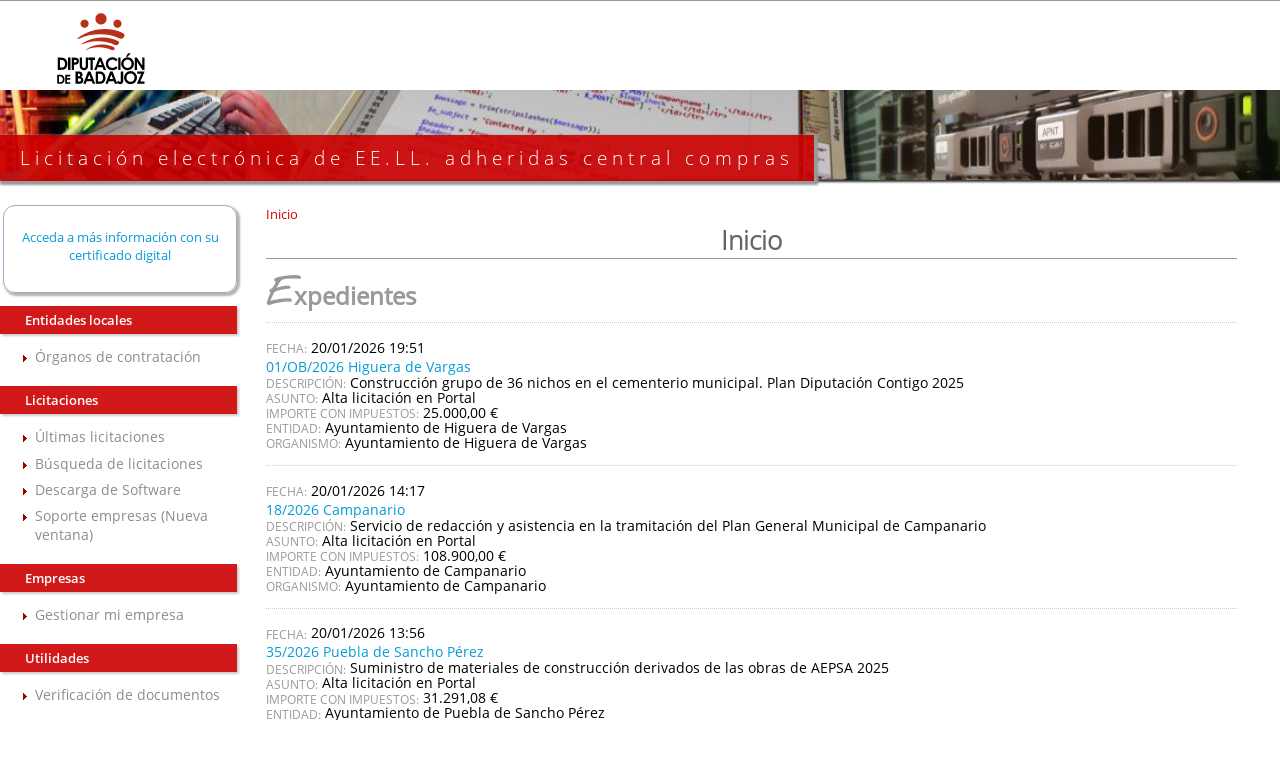

--- FILE ---
content_type: text/html;charset=UTF-8
request_url: https://licitacionmunicipios.dip-badajoz.es/licitacion/listadoBloque.do;jsessionid=4M_K7L4QEJFmNdlKQXGOXWFpHmpm-qdmdj8Ruod4?idBloque=1
body_size: 5937
content:














<!DOCTYPE html PUBLIC "-//W3C//DTD XHTML 1.0 Transitional//EN" "http://www.w3.org/TR/xhtml1/DTD/xhtml1-transitional.dtd">
<html xmlns="http://www.w3.org/1999/xhtml" lang="es" xml:lang="es">
<head>
<title>Búsqueda de Licitaciones  -  Licitación Electrónica (11.2.3.14)</title>
<meta http-equiv="Content-Type" content="text/html; charset=UTF-8" />
<meta http-equiv="X-UA-Compatible" content="IE=edge" />
<meta name="viewport" content="width=device-width, initial-scale=1.0" />
 
 <base
  href="https://licitacionmunicipios.dip-badajoz.es:443/licitacion/" />
<meta name="keywords" lang="es"
	content="Contratación, Administración Pública, Expedientes" />
<meta http-equiv="Content-Script-type" content="text/javascript" />
<meta http-equiv="Content-Style-type" content="text/css" />
<meta http-equiv="Cache-Control" content="no-cache" />
<meta http-equiv="Pragma" content="no-cache" />
<meta http-equiv="Expires" content="-1" />
<meta name="robots" content="index,follow,all" />
<meta name="description"
	content="Portal de Licitación Pública" />
<meta name="language" content="es" />
<meta name="author" content="Nexus IT" />
<meta name="copyright" content="" />
<meta http-equiv="imagetoolbar" content="false" />
<script type="text/javascript" src="js/jquery-3.6.0.min.js"></script>
<link rel="shortcut icon" href="img/favicon.ico" />
<link rel="icon" href="img/favicon.ico" type="image/x-icon" />
<link rel="icon" type="image/ico" href="img/favicon.ico" />
<link rel="stylesheet" type="text/css" href="css/styles.css" media="all"
	title="Hoja de estilo genérica" />

</head>

<body class="listadoBloque">



	
	


	<div id="pagewidth">
		
			<div id="header">
				<h1 id="logo" title="Inicio/Home">
					<a href="/licitacion/idioma.do;jsessionid=z8Zr5zBfYmhranvOb3qaqTqMQf5JPs6ReOB3ZI31.plycamuni" title="Licitación electrónica de EE.LL. adheridas central compras">Licitación electrónica de EE.LL. adheridas central compras
						<span></span></a>
				</h1>
			</div>
		
		<div id="wrapper" class="clearfix">



<!-- menu y login --> 
<div id="leftcol">
<div class="skipnavContainer"><p class="skipnav"><a href="/licitacion/listadoBloque.do;jsessionid=4M_K7L4QEJFmNdlKQXGOXWFpHmpm-qdmdj8Ruod4?idBloque=1#maincol">Ir a contenido</a></p></div>
<b class="menu-trigger">Menu</b>

 	








<div id="cuadroLoginUsuario_container">

	<!-- LOGIN CON CERTIFICADO USUARIO NO CONECTADO -->
		<div id="cuadroLoginUsuario" class="cuadroLoginUsuario nologin">
		
			<p><a href="https://licitacionmunicipios.dip-badajoz.es/licitacion/goInside" title='Acceda a más información con su certificado digital'>
				Acceda a más información con su certificado digital</a></p>				
		</div>

</div>	
<br />
   				    					 
		<!-- menu -->		  
		<div id="menu_izqda_container">
		<div id="menu_izqda" class = "menu">
			
			
				
					
					
							
					
					
					
					<div class="level1_container">
						<div class="buttonsHeader"><p>Entidades locales</p></div>
					<div class="level1_group_container">
						<ul class="buttons">
							
								 
										<li><span class="level2_container"><a href="/licitacion/Organismos.do;jsessionid=z8Zr5zBfYmhranvOb3qaqTqMQf5JPs6ReOB3ZI31.plycamuni" title="Órganos de contratación">Órganos de contratación</a></span></li>
									
								
							
						</ul></div></div>
					
				
					
					
							
					
					
					
					<div class="level1_container">
						<div class="buttonsHeader"><p>Licitaciones</p></div>
					<div class="level1_group_container">
						<ul class="buttons">
							
								 
										<li><span class="level2_container"><a href="/licitacion/UltimosExpte.do;jsessionid=z8Zr5zBfYmhranvOb3qaqTqMQf5JPs6ReOB3ZI31.plycamuni" title="Últimas licitaciones">Últimas licitaciones</a></span></li>
									
								
							
								 
										<li><span class="level2_container"><a href="/licitacion/busquedaAvanzConc.do;jsessionid=z8Zr5zBfYmhranvOb3qaqTqMQf5JPs6ReOB3ZI31.plycamuni" title="Búsqueda de licitaciones">Búsqueda de licitaciones</a></span></li>
									
								
							
								 
										<li><span class="level2_container"><a href="/licitacion/descargas.do;jsessionid=z8Zr5zBfYmhranvOb3qaqTqMQf5JPs6ReOB3ZI31.plycamuni" title="Descarga de Software">Descarga de Software</a></span></li>
									
								
							
								
							
								
										<li><span class="level2_container"><a href="http://empresas.plyca.es" title='Soporte empresas' target="_blank">Soporte empresas (Nueva ventana)</a></span></li>
									
								
							
						</ul></div></div>
					
				
					
					
							
					
					
					
					<div class="level1_container">
						<div class="buttonsHeader"><p>Empresas</p></div>
					<div class="level1_group_container">
						<ul class="buttons">
							
								
							
								 
										<li><span class="level2_container"><a href="/licitacion/tramites.do;jsessionid=z8Zr5zBfYmhranvOb3qaqTqMQf5JPs6ReOB3ZI31.plycamuni" title="Mi empresa">Gestionar mi empresa</a></span></li>
									
								
							
								
							
								
							
						</ul></div></div>
					
				
					
					
							
					
					
					
				
					
					
							
					
					
					
					<div class="level1_container">
						<div class="buttonsHeader"><p>Utilidades</p></div>
					<div class="level1_group_container">
						<ul class="buttons">
							
								 
										<li><span class="level2_container"><a href="/licitacion/verificadorCopiaAutentica.do;jsessionid=z8Zr5zBfYmhranvOb3qaqTqMQf5JPs6ReOB3ZI31.plycamuni?inicio=true" title="Verificación de documentos">Verificación de documentos</a></span></li>
									
								
							
						</ul></div></div>
					
				
					
					
							
					
					
					
					<div class="level1_container">
						<div class="buttonsHeader"><p>Enlaces</p></div>
					<div class="level1_group_container">
						<ul class="buttons">
							
								
										<li><span class="level2_container"><a href="https://contrataciondelestado.es/wps/portal/plataforma" title='Perfil de Contratante de EE.LL.' target="_blank">Perfil de Contratante de EE.LL.</a></span></li>
									
								
							
								
										<li><span class="level2_container"><a href="http://www.dip-badajoz.es/diputacion/delegaciones/apnt/index.php?id=_face" title='C&#243digos FACE de EE.LL.' target="_blank">C&#243digos FACE de EE.LL.</a></span></li>
									
								
							
						</ul></div></div>
					
				
			
		</div>
		</div>
		<script type="text/javascript" src="js/mobile_menu.js"></script>
</div>
<div id="maincol">



















<div id="rutaPagina_container">
<div id="rutaPagina">

	
	<div class="left2">
		<a href="UltimosExpte.do" title="Inicio">
						Inicio
					</a>
					
	</div>
	<div class="right">
		
	</div>
</div>
</div>
<p class="altoFijo">&nbsp;</p>








<div id="h1_rutapag_container">
	<h1>
		Inicio
	</h1>
</div>

<div id="content_wrapper"><div id="content_container">
<noscript><div class="mensajeAviso">Para una correcta visualización el navegador debe soportar y tener habilitado javascript. La aplicación proporciona métodos alternativos no script a todas las acciones con scripting.</div></noscript>
<div id="navContenido" class="clearfix">
	





	
	
		<h2 class="tituloBloque">
			<a name="bloque1.nombre">Expedientes</a>
		</h2>
		<div class="bloque">

			

				
				<div class="expediente_container">
					<div class="bloqueFecha">
						
						
							20/01/2026 19:51
						
					</div>
					<div class="ultimosanunciosexp">
						<h3>
							
							<a href="/licitacion/fichaExpte.do;jsessionid=z8Zr5zBfYmhranvOb3qaqTqMQf5JPs6ReOB3ZI31.plycamuni?idExpediente=12634&amp;nivel=3" title="Ver licitación 01/OB/2026 Higuera de Vargas">01/OB/2026 Higuera de Vargas</a>
						</h3>
					</div>
					<div class="ultimosanunciosexpdatos">
						<p>
							<span class="atributoleft">Descripción:</span>&nbsp;<span
								class="literal">Construcción grupo de 36 nichos en el cementerio municipal. Plan Diputación Contigo 2025</span>
						</p>
						<p>
							<span class="atributoleft">Asunto:</span>&nbsp;<span class="literal">Alta licitación en Portal</span>
						</p>
						
							<p>
								<span class="atributoleft">Importe Con Impuestos:</span>&nbsp;<span
									class="literal">25.000,00 &euro;</span>
							</p>
						
						
						
						
						
							<p>
								<span class="atributoleft">Entidad:</span>&nbsp;<span class="literal">Ayuntamiento de Higuera de Vargas</span>
							</p>
						
						<p>
							<span class="atributoleft">Organismo:</span>&nbsp;<span class="literal">Ayuntamiento de Higuera de Vargas</span>
						</p>
					</div>
				</div>
			

				
				<div class="expediente_container">
					<div class="bloqueFecha">
						
						
							20/01/2026 14:17
						
					</div>
					<div class="ultimosanunciosexp">
						<h3>
							
							<a href="/licitacion/fichaExpte.do;jsessionid=z8Zr5zBfYmhranvOb3qaqTqMQf5JPs6ReOB3ZI31.plycamuni?idExpediente=12633&amp;nivel=3" title="Ver licitación 18/2026 Campanario">18/2026 Campanario</a>
						</h3>
					</div>
					<div class="ultimosanunciosexpdatos">
						<p>
							<span class="atributoleft">Descripción:</span>&nbsp;<span
								class="literal">Servicio de redacción y asistencia en la tramitación del Plan General Municipal de Campanario</span>
						</p>
						<p>
							<span class="atributoleft">Asunto:</span>&nbsp;<span class="literal">Alta licitación en Portal</span>
						</p>
						
							<p>
								<span class="atributoleft">Importe Con Impuestos:</span>&nbsp;<span
									class="literal">108.900,00 &euro;</span>
							</p>
						
						
						
						
						
							<p>
								<span class="atributoleft">Entidad:</span>&nbsp;<span class="literal">Ayuntamiento de Campanario</span>
							</p>
						
						<p>
							<span class="atributoleft">Organismo:</span>&nbsp;<span class="literal">Ayuntamiento de Campanario</span>
						</p>
					</div>
				</div>
			

				
				<div class="expediente_container">
					<div class="bloqueFecha">
						
						
							20/01/2026 13:56
						
					</div>
					<div class="ultimosanunciosexp">
						<h3>
							
							<a href="/licitacion/fichaExpte.do;jsessionid=z8Zr5zBfYmhranvOb3qaqTqMQf5JPs6ReOB3ZI31.plycamuni?idExpediente=12631&amp;nivel=3" title="Ver licitación 35/2026 Puebla de Sancho Pérez">35/2026 Puebla de Sancho Pérez</a>
						</h3>
					</div>
					<div class="ultimosanunciosexpdatos">
						<p>
							<span class="atributoleft">Descripción:</span>&nbsp;<span
								class="literal">Suministro de materiales de construcción derivados de las obras de AEPSA 2025</span>
						</p>
						<p>
							<span class="atributoleft">Asunto:</span>&nbsp;<span class="literal">Alta licitación en Portal</span>
						</p>
						
							<p>
								<span class="atributoleft">Importe Con Impuestos:</span>&nbsp;<span
									class="literal">31.291,08 &euro;</span>
							</p>
						
						
						
						
						
							<p>
								<span class="atributoleft">Entidad:</span>&nbsp;<span class="literal">Ayuntamiento de Puebla de Sancho Pérez</span>
							</p>
						
						<p>
							<span class="atributoleft">Organismo:</span>&nbsp;<span class="literal">Ayuntamiento de Puebla de Sancho Pérez</span>
						</p>
					</div>
				</div>
			

				
				<div class="expediente_container">
					<div class="bloqueFecha">
						
						
							20/01/2026 10:52
						
					</div>
					<div class="ultimosanunciosexp">
						<h3>
							
							<a href="/licitacion/fichaExpte.do;jsessionid=z8Zr5zBfYmhranvOb3qaqTqMQf5JPs6ReOB3ZI31.plycamuni?idExpediente=12628&amp;nivel=3" title="Ver licitación 1.P/2026 Valdivia">1.P/2026 Valdivia</a>
						</h3>
					</div>
					<div class="ultimosanunciosexpdatos">
						<p>
							<span class="atributoleft">Descripción:</span>&nbsp;<span
								class="literal">Gestión y explotación del pabellón multiusos durante los días 14 y 15 de febrero. Carnaval 2026</span>
						</p>
						<p>
							<span class="atributoleft">Asunto:</span>&nbsp;<span class="literal">Alta licitación en Portal</span>
						</p>
						
							<p>
								<span class="atributoleft">Importe Con Impuestos:</span>&nbsp;<span
									class="literal">150,00 &euro;</span>
							</p>
						
						
						
						
						
							<p>
								<span class="atributoleft">Entidad:</span>&nbsp;<span class="literal">Ayuntamiento de Valdivia</span>
							</p>
						
						<p>
							<span class="atributoleft">Organismo:</span>&nbsp;<span class="literal">Ayuntamiento de Valdivia</span>
						</p>
					</div>
				</div>
			

				
				<div class="expediente_container">
					<div class="bloqueFecha">
						
						
							19/01/2026 14:20
						
					</div>
					<div class="ultimosanunciosexp">
						<h3>
							
							<a href="/licitacion/fichaExpte.do;jsessionid=z8Zr5zBfYmhranvOb3qaqTqMQf5JPs6ReOB3ZI31.plycamuni?idExpediente=12623&amp;nivel=3" title="Ver licitación 887/2025 Campanario">887/2025 Campanario</a>
						</h3>
					</div>
					<div class="ultimosanunciosexpdatos">
						<p>
							<span class="atributoleft">Descripción:</span>&nbsp;<span
								class="literal">Adquisición de 2 contenedores metálicos tipo cuba de escombros para gancho de 3,80 metros de largo por 1,87 de ancho y 0,90 de altura</span>
						</p>
						<p>
							<span class="atributoleft">Asunto:</span>&nbsp;<span class="literal">Alta licitación en Portal</span>
						</p>
						
							<p>
								<span class="atributoleft">Importe Con Impuestos:</span>&nbsp;<span
									class="literal">5.132,82 &euro;</span>
							</p>
						
						
						
						
						
							<p>
								<span class="atributoleft">Entidad:</span>&nbsp;<span class="literal">Ayuntamiento de Campanario</span>
							</p>
						
						<p>
							<span class="atributoleft">Organismo:</span>&nbsp;<span class="literal">Ayuntamiento de Campanario</span>
						</p>
					</div>
				</div>
			

				
				<div class="expediente_container">
					<div class="bloqueFecha">
						
						
							19/01/2026 14:19
						
					</div>
					<div class="ultimosanunciosexp">
						<h3>
							
							<a href="/licitacion/fichaExpte.do;jsessionid=z8Zr5zBfYmhranvOb3qaqTqMQf5JPs6ReOB3ZI31.plycamuni?idExpediente=12622&amp;nivel=3" title="Ver licitación 2/2026 Olivenza">2/2026 Olivenza</a>
						</h3>
					</div>
					<div class="ultimosanunciosexpdatos">
						<p>
							<span class="atributoleft">Descripción:</span>&nbsp;<span
								class="literal">Servicio de mantenimiento de la flota de vehículos del parque móvil del Ayuntamiento</span>
						</p>
						<p>
							<span class="atributoleft">Asunto:</span>&nbsp;<span class="literal">Alta licitación en Portal</span>
						</p>
						
							<p>
								<span class="atributoleft">Importe Con Impuestos:</span>&nbsp;<span
									class="literal">116.160,00 &euro;</span>
							</p>
						
						
						
						
						
							<p>
								<span class="atributoleft">Entidad:</span>&nbsp;<span class="literal">Ayuntamiento de Olivenza</span>
							</p>
						
						<p>
							<span class="atributoleft">Organismo:</span>&nbsp;<span class="literal">Ayuntamiento de Olivenza</span>
						</p>
					</div>
				</div>
			

				
				<div class="expediente_container">
					<div class="bloqueFecha">
						
						
							19/01/2026 13:24
						
					</div>
					<div class="ultimosanunciosexp">
						<h3>
							
							<a href="/licitacion/fichaExpte.do;jsessionid=z8Zr5zBfYmhranvOb3qaqTqMQf5JPs6ReOB3ZI31.plycamuni?idExpediente=12619&amp;nivel=3" title="Ver licitación 2026/1/S252 Monesterio">2026/1/S252 Monesterio</a>
						</h3>
					</div>
					<div class="ultimosanunciosexpdatos">
						<p>
							<span class="atributoleft">Descripción:</span>&nbsp;<span
								class="literal">Suministro de vehículo camión pluma</span>
						</p>
						<p>
							<span class="atributoleft">Asunto:</span>&nbsp;<span class="literal">Alta licitación en Portal</span>
						</p>
						
							<p>
								<span class="atributoleft">Importe Con Impuestos:</span>&nbsp;<span
									class="literal">96.800,00 &euro;</span>
							</p>
						
						
						
						
						
							<p>
								<span class="atributoleft">Entidad:</span>&nbsp;<span class="literal">Ayuntamiento de Monesterio</span>
							</p>
						
						<p>
							<span class="atributoleft">Organismo:</span>&nbsp;<span class="literal">Ayuntamiento de Monesterio</span>
						</p>
					</div>
				</div>
			

				
				<div class="expediente_container">
					<div class="bloqueFecha">
						
						
							19/01/2026 13:12
						
					</div>
					<div class="ultimosanunciosexp">
						<h3>
							
							<a href="/licitacion/fichaExpte.do;jsessionid=z8Zr5zBfYmhranvOb3qaqTqMQf5JPs6ReOB3ZI31.plycamuni?idExpediente=12618&amp;nivel=3" title="Ver licitación 2025/11/S252 Villafranca de los Barros">2025/11/S252 Villafranca de los Barros</a>
						</h3>
					</div>
					<div class="ultimosanunciosexpdatos">
						<p>
							<span class="atributoleft">Descripción:</span>&nbsp;<span
								class="literal">Suministro e instalación de bancos bioclimáticos en varias calles de Villafranca de los Barros</span>
						</p>
						<p>
							<span class="atributoleft">Asunto:</span>&nbsp;<span class="literal">Alta licitación en Portal</span>
						</p>
						
							<p>
								<span class="atributoleft">Importe Con Impuestos:</span>&nbsp;<span
									class="literal">53.940,57 &euro;</span>
							</p>
						
						
						
						
						
							<p>
								<span class="atributoleft">Entidad:</span>&nbsp;<span class="literal">Ayuntamiento de Villafranca de los Barros</span>
							</p>
						
						<p>
							<span class="atributoleft">Organismo:</span>&nbsp;<span class="literal">Ayuntamiento de Villafranca de los Barros</span>
						</p>
					</div>
				</div>
			

				
				<div class="expediente_container">
					<div class="bloqueFecha">
						
						
							19/01/2026 11:18
						
					</div>
					<div class="ultimosanunciosexp">
						<h3>
							
							<a href="/licitacion/fichaExpte.do;jsessionid=z8Zr5zBfYmhranvOb3qaqTqMQf5JPs6ReOB3ZI31.plycamuni?idExpediente=12617&amp;nivel=3" title="Ver licitación 28/2026 Siruela">28/2026 Siruela</a>
						</h3>
					</div>
					<div class="ultimosanunciosexpdatos">
						<p>
							<span class="atributoleft">Descripción:</span>&nbsp;<span
								class="literal">Instalación de aerotermia en residencia de mayores y geriátrico de Siruela. Financiado con fondos PRTR</span>
						</p>
						<p>
							<span class="atributoleft">Asunto:</span>&nbsp;<span class="literal">Alta licitación en Portal</span>
						</p>
						
							<p>
								<span class="atributoleft">Importe Con Impuestos:</span>&nbsp;<span
									class="literal">85.336,18 &euro;</span>
							</p>
						
						
						
						
						
							<p>
								<span class="atributoleft">Entidad:</span>&nbsp;<span class="literal">Ayuntamiento de Siruela</span>
							</p>
						
						<p>
							<span class="atributoleft">Organismo:</span>&nbsp;<span class="literal">Ayuntamiento de Siruela</span>
						</p>
					</div>
				</div>
			

				
				<div class="expediente_container">
					<div class="bloqueFecha">
						
						
							19/01/2026 08:58
						
					</div>
					<div class="ultimosanunciosexp">
						<h3>
							
							<a href="/licitacion/fichaExpte.do;jsessionid=z8Zr5zBfYmhranvOb3qaqTqMQf5JPs6ReOB3ZI31.plycamuni?idExpediente=12614&amp;nivel=3" title="Ver licitación 38/2026 Herrera del Duque">38/2026 Herrera del Duque</a>
						</h3>
					</div>
					<div class="ultimosanunciosexpdatos">
						<p>
							<span class="atributoleft">Descripción:</span>&nbsp;<span
								class="literal">Suministro de materiales y excavación para la obra &quot;Accesibilidad avenida de Extremadura tramo II&quot;</span>
						</p>
						<p>
							<span class="atributoleft">Asunto:</span>&nbsp;<span class="literal">Alta licitación en Portal</span>
						</p>
						
							<p>
								<span class="atributoleft">Importe Con Impuestos:</span>&nbsp;<span
									class="literal">279.679,40 &euro;</span>
							</p>
						
						
						
						
						
							<p>
								<span class="atributoleft">Entidad:</span>&nbsp;<span class="literal">Ayuntamiento de Herrera del Duque</span>
							</p>
						
						<p>
							<span class="atributoleft">Organismo:</span>&nbsp;<span class="literal">Ayuntamiento de Herrera del Duque</span>
						</p>
					</div>
				</div>
			

				
				<div class="expediente_container">
					<div class="bloqueFecha">
						
						
							16/01/2026 19:08
						
					</div>
					<div class="ultimosanunciosexp">
						<h3>
							
							<a href="/licitacion/fichaExpte.do;jsessionid=z8Zr5zBfYmhranvOb3qaqTqMQf5JPs6ReOB3ZI31.plycamuni?idExpediente=12611&amp;nivel=3" title="Ver licitación 1/2026 Zalamea de la Serena">1/2026 Zalamea de la Serena</a>
						</h3>
					</div>
					<div class="ultimosanunciosexpdatos">
						<p>
							<span class="atributoleft">Descripción:</span>&nbsp;<span
								class="literal">Obra de sustitución de la cubierta del inmueble sito en Calle Conde nº 8 de Zalamea de la Serena</span>
						</p>
						<p>
							<span class="atributoleft">Asunto:</span>&nbsp;<span class="literal">Alta licitación en Portal</span>
						</p>
						
							<p>
								<span class="atributoleft">Importe Con Impuestos:</span>&nbsp;<span
									class="literal">93.382,09 &euro;</span>
							</p>
						
						
						
						
						
							<p>
								<span class="atributoleft">Entidad:</span>&nbsp;<span class="literal">Ayuntamiento de Zalamea de la Serena</span>
							</p>
						
						<p>
							<span class="atributoleft">Organismo:</span>&nbsp;<span class="literal">Ayuntamiento de Zalamea de la Serena</span>
						</p>
					</div>
				</div>
			

				
				<div class="expediente_container">
					<div class="bloqueFecha">
						
						
							16/01/2026 12:46
						
					</div>
					<div class="ultimosanunciosexp">
						<h3>
							
							<a href="/licitacion/fichaExpte.do;jsessionid=z8Zr5zBfYmhranvOb3qaqTqMQf5JPs6ReOB3ZI31.plycamuni?idExpediente=12610&amp;nivel=3" title="Ver licitación 15/2026 Aceuchal">15/2026 Aceuchal</a>
						</h3>
					</div>
					<div class="ultimosanunciosexpdatos">
						<p>
							<span class="atributoleft">Descripción:</span>&nbsp;<span
								class="literal">Obra de impermeabilización del vaso de la piscina y ejecución de escalera de acceso.</span>
						</p>
						<p>
							<span class="atributoleft">Asunto:</span>&nbsp;<span class="literal">Alta licitación en Portal</span>
						</p>
						
							<p>
								<span class="atributoleft">Importe Con Impuestos:</span>&nbsp;<span
									class="literal">69.236,13 &euro;</span>
							</p>
						
						
						
						
						
							<p>
								<span class="atributoleft">Entidad:</span>&nbsp;<span class="literal">Ayuntamiento de Aceuchal</span>
							</p>
						
						<p>
							<span class="atributoleft">Organismo:</span>&nbsp;<span class="literal">Ayuntamiento de Aceuchal</span>
						</p>
					</div>
				</div>
			

				
				<div class="expediente_container">
					<div class="bloqueFecha">
						
						
							15/01/2026 13:08
						
					</div>
					<div class="ultimosanunciosexp">
						<h3>
							
							<a href="/licitacion/fichaExpte.do;jsessionid=z8Zr5zBfYmhranvOb3qaqTqMQf5JPs6ReOB3ZI31.plycamuni?idExpediente=12609&amp;nivel=3" title="Ver licitación 18/2026 Orellana la vieja">18/2026 Orellana la vieja</a>
						</h3>
					</div>
					<div class="ultimosanunciosexpdatos">
						<p>
							<span class="atributoleft">Descripción:</span>&nbsp;<span
								class="literal">Autorización de ocupación de dominio público para la instalación de la barra del Carnaval 2026</span>
						</p>
						<p>
							<span class="atributoleft">Asunto:</span>&nbsp;<span class="literal">Alta licitación en Portal</span>
						</p>
						
							<p>
								<span class="atributoleft">Importe Con Impuestos:</span>&nbsp;<span
									class="literal">560,00 &euro;</span>
							</p>
						
						
						
						
						
							<p>
								<span class="atributoleft">Entidad:</span>&nbsp;<span class="literal">Ayuntamiento de Orellana la Vieja</span>
							</p>
						
						<p>
							<span class="atributoleft">Organismo:</span>&nbsp;<span class="literal">Ayuntamiento de Orellana la Vieja</span>
						</p>
					</div>
				</div>
			

				
				<div class="expediente_container">
					<div class="bloqueFecha">
						
						
							14/01/2026 13:52
						
					</div>
					<div class="ultimosanunciosexp">
						<h3>
							
							<a href="/licitacion/fichaExpte.do;jsessionid=z8Zr5zBfYmhranvOb3qaqTqMQf5JPs6ReOB3ZI31.plycamuni?idExpediente=12606&amp;nivel=3" title="Ver licitación 844/2025 Calamonte">844/2025 Calamonte</a>
						</h3>
					</div>
					<div class="ultimosanunciosexpdatos">
						<p>
							<span class="atributoleft">Descripción:</span>&nbsp;<span
								class="literal">Suministro de Materiales destinados a la ejecución de las obras del AEPSA 2025</span>
						</p>
						<p>
							<span class="atributoleft">Asunto:</span>&nbsp;<span class="literal">Alta licitación en Portal</span>
						</p>
						
							<p>
								<span class="atributoleft">Importe Con Impuestos:</span>&nbsp;<span
									class="literal">102.444,03 &euro;</span>
							</p>
						
						
						
						
						
							<p>
								<span class="atributoleft">Entidad:</span>&nbsp;<span class="literal">Ayuntamiento de Calamonte</span>
							</p>
						
						<p>
							<span class="atributoleft">Organismo:</span>&nbsp;<span class="literal">Ayuntamiento de Calamonte</span>
						</p>
					</div>
				</div>
			

				
				<div class="expediente_container">
					<div class="bloqueFecha">
						
						
							14/01/2026 13:11
						
					</div>
					<div class="ultimosanunciosexp">
						<h3>
							
							<a href="/licitacion/fichaExpte.do;jsessionid=z8Zr5zBfYmhranvOb3qaqTqMQf5JPs6ReOB3ZI31.plycamuni?idExpediente=12605&amp;nivel=3" title="Ver licitación CO/2/2026 Medellín">CO/2/2026 Medellín</a>
						</h3>
					</div>
					<div class="ultimosanunciosexpdatos">
						<p>
							<span class="atributoleft">Descripción:</span>&nbsp;<span
								class="literal">Servicio de mantenimiento eléctrico de las instalaciones municipales</span>
						</p>
						<p>
							<span class="atributoleft">Asunto:</span>&nbsp;<span class="literal">Alta licitación en Portal</span>
						</p>
						
							<p>
								<span class="atributoleft">Importe Con Impuestos:</span>&nbsp;<span
									class="literal">75.020,00 &euro;</span>
							</p>
						
						
						
						
						
							<p>
								<span class="atributoleft">Entidad:</span>&nbsp;<span class="literal">Ayuntamiento de Medellín</span>
							</p>
						
						<p>
							<span class="atributoleft">Organismo:</span>&nbsp;<span class="literal">Ayuntamiento de Medellín</span>
						</p>
					</div>
				</div>
			

				
				<div class="expediente_container">
					<div class="bloqueFecha">
						
						
							14/01/2026 12:38
						
					</div>
					<div class="ultimosanunciosexp">
						<h3>
							
							<a href="/licitacion/fichaExpte.do;jsessionid=z8Zr5zBfYmhranvOb3qaqTqMQf5JPs6ReOB3ZI31.plycamuni?idExpediente=12604&amp;nivel=3" title="Ver licitación 2026/1/S500 Fregenal de la Sierra">2026/1/S500 Fregenal de la Sierra</a>
						</h3>
					</div>
					<div class="ultimosanunciosexpdatos">
						<p>
							<span class="atributoleft">Descripción:</span>&nbsp;<span
								class="literal">Licencia de uso común especial para la ocupación de la barra de la caseta municipal en el recinto ferial durante el Carnaval 2026</span>
						</p>
						<p>
							<span class="atributoleft">Asunto:</span>&nbsp;<span class="literal">Alta licitación en Portal</span>
						</p>
						
							<p>
								<span class="atributoleft">Importe Con Impuestos:</span>&nbsp;<span
									class="literal">1.200,00 &euro;</span>
							</p>
						
						
						
						
						
							<p>
								<span class="atributoleft">Entidad:</span>&nbsp;<span class="literal">Ayuntamiento de Fregenal de la Sierra</span>
							</p>
						
						<p>
							<span class="atributoleft">Organismo:</span>&nbsp;<span class="literal">Ayuntamiento de Fregenal de la Sierra</span>
						</p>
					</div>
				</div>
			

				
				<div class="expediente_container">
					<div class="bloqueFecha">
						
						
							14/01/2026 09:27
						
					</div>
					<div class="ultimosanunciosexp">
						<h3>
							
							<a href="/licitacion/fichaExpte.do;jsessionid=z8Zr5zBfYmhranvOb3qaqTqMQf5JPs6ReOB3ZI31.plycamuni?idExpediente=12603&amp;nivel=3" title="Ver licitación 1/26 Olivenza">1/26 Olivenza</a>
						</h3>
					</div>
					<div class="ultimosanunciosexpdatos">
						<p>
							<span class="atributoleft">Descripción:</span>&nbsp;<span
								class="literal">Servicio de diseño  y puesta en marcha de campaña de información, sensibilización y educación ambiental</span>
						</p>
						<p>
							<span class="atributoleft">Asunto:</span>&nbsp;<span class="literal">Alta licitación en Portal</span>
						</p>
						
							<p>
								<span class="atributoleft">Importe Con Impuestos:</span>&nbsp;<span
									class="literal">39.107,85 &euro;</span>
							</p>
						
						
						
						
						
							<p>
								<span class="atributoleft">Entidad:</span>&nbsp;<span class="literal">Ayuntamiento de Olivenza</span>
							</p>
						
						<p>
							<span class="atributoleft">Organismo:</span>&nbsp;<span class="literal">Ayuntamiento de Olivenza</span>
						</p>
					</div>
				</div>
			

				
				<div class="expediente_container">
					<div class="bloqueFecha">
						
						
							14/01/2026 09:25
						
					</div>
					<div class="ultimosanunciosexp">
						<h3>
							
							<a href="/licitacion/fichaExpte.do;jsessionid=z8Zr5zBfYmhranvOb3qaqTqMQf5JPs6ReOB3ZI31.plycamuni?idExpediente=12602&amp;nivel=3" title="Ver licitación 1/2026 San Pedro de Mérida">1/2026 San Pedro de Mérida</a>
						</h3>
					</div>
					<div class="ultimosanunciosexpdatos">
						<p>
							<span class="atributoleft">Descripción:</span>&nbsp;<span
								class="literal">Ejecución de la actuación denominada: “Restauración ambiental de antigua escombrera en el T.M de San Pedro de Mérida&quot;  (PRTR)</span>
						</p>
						<p>
							<span class="atributoleft">Asunto:</span>&nbsp;<span class="literal">Alta licitación en Portal</span>
						</p>
						
							<p>
								<span class="atributoleft">Importe Con Impuestos:</span>&nbsp;<span
									class="literal">174.524,60 &euro;</span>
							</p>
						
						
						
						
						
							<p>
								<span class="atributoleft">Entidad:</span>&nbsp;<span class="literal">Ayuntamiento de San Pedro de Mérida</span>
							</p>
						
						<p>
							<span class="atributoleft">Organismo:</span>&nbsp;<span class="literal">Ayuntamiento de San Pedro de Mérida</span>
						</p>
					</div>
				</div>
			

				
				<div class="expediente_container">
					<div class="bloqueFecha">
						
						
							13/01/2026 13:13
						
					</div>
					<div class="ultimosanunciosexp">
						<h3>
							
							<a href="/licitacion/fichaExpte.do;jsessionid=z8Zr5zBfYmhranvOb3qaqTqMQf5JPs6ReOB3ZI31.plycamuni?idExpediente=12601&amp;nivel=3" title="Ver licitación 22/2026 Campanario">22/2026 Campanario</a>
						</h3>
					</div>
					<div class="ultimosanunciosexpdatos">
						<p>
							<span class="atributoleft">Descripción:</span>&nbsp;<span
								class="literal">Suministro materiales AEPSA 2025-2026</span>
						</p>
						<p>
							<span class="atributoleft">Asunto:</span>&nbsp;<span class="literal">Alta licitación en Portal</span>
						</p>
						
							<p>
								<span class="atributoleft">Importe Con Impuestos:</span>&nbsp;<span
									class="literal">50.114,23 &euro;</span>
							</p>
						
						
						
						
						
							<p>
								<span class="atributoleft">Entidad:</span>&nbsp;<span class="literal">Ayuntamiento de Campanario</span>
							</p>
						
						<p>
							<span class="atributoleft">Organismo:</span>&nbsp;<span class="literal">Ayuntamiento de Campanario</span>
						</p>
					</div>
				</div>
			

				
				<div class="expediente_container">
					<div class="bloqueFecha">
						
						
							13/01/2026 09:30
						
					</div>
					<div class="ultimosanunciosexp">
						<h3>
							
							<a href="/licitacion/fichaExpte.do;jsessionid=z8Zr5zBfYmhranvOb3qaqTqMQf5JPs6ReOB3ZI31.plycamuni?idExpediente=12598&amp;nivel=3" title="Ver licitación 2026.PRIV.SERV.01 Azuaga">2026.PRIV.SERV.01 Azuaga</a>
						</h3>
					</div>
					<div class="ultimosanunciosexpdatos">
						<p>
							<span class="atributoleft">Descripción:</span>&nbsp;<span
								class="literal">Contratación de orquestas y grupos musicales que amenicen las distintas fiestas locales en Azuaga y Cardenchosa.</span>
						</p>
						<p>
							<span class="atributoleft">Asunto:</span>&nbsp;<span class="literal">Alta licitación en Portal</span>
						</p>
						
							<p>
								<span class="atributoleft">Importe Con Impuestos:</span>&nbsp;<span
									class="literal">101.882,00 &euro;</span>
							</p>
						
						
						
						
						
							<p>
								<span class="atributoleft">Entidad:</span>&nbsp;<span class="literal">Ayuntamiento de Azuaga</span>
							</p>
						
						<p>
							<span class="atributoleft">Organismo:</span>&nbsp;<span class="literal">Ayuntamiento de Azuaga</span>
						</p>
					</div>
				</div>
			
		</div>

		
		
<div class="paginador">

								
			
				
				<a href="listadoBloque.do?accion=busqueda&amp;idBloque=1&amp;pagActual=1" title='Ir a Pagina 1' class='pagActual'>1</a>
				 
					<a href="listadoBloque.do?accion=busqueda&amp;idBloque=1&amp;pagActual=2" title='Ir a Pagina 2' class='pagOtra'>2</a>
				
	
				
				<a href="listadoBloque.do?accionpag=siguiente&amp;idBloque=1&amp;pagActual=1" title='Ir a los resultados siguientes' class='flechaPaginacion' >
					&gt;&gt;
				</a>	
				
		</div>		 
	

</div>	
<!-- pie -->
</div> <!--  content_container -->
</div> <!--  content_wrapper -->
</div> <!-- principal maincol -->
</div> <!-- CapaContenidos -->
<p class="pie">
	&nbsp;
</p>
<footer>
	<section id="pie_col1">
		<h2>Contacto</h2>
		<p class="salto_linea">
			Copyright © 2014
		</p>
		<p class="salto_linea">
			Diputación de Badajoz - CIF: P0600000D
		</p>
		<p class="salto_linea">
			c/ Felipe Checa, 23 - 06071 Badajoz
		</p>
		<p class="salto_linea">
			Teléfono: +34 924 212 400
		</p>
		<p class="salto_linea">
			Web: <a href="http://www.dip-badajoz.es" title="Web de Diputación de Badajoz en nueva ventana" onclick="window.open(this.href);return false;"> www.dip-badajoz.es</a>
		</p>

		<div class="espacio">
			&nbsp;
		</div>

		<div id="pie-sede-electronica">
			<div id="pie-sede-e">
				<a onclick="window.open(this.href); return false;" title="Acceso a la Sede electrónica de Diputación de Badajoz" href="https://sede.dip-badajoz.es" class="boton_sede"> Sede Electrónica </a>
			</div>
		</div>
	</section>

	<!--
	<section id="pie_col2">
	<h2>Contenidos</h2>
	<ul class="lista_pie">
	<li><a href="/index.php" title="Ir a página de inicio">Inicio</a></li>
	<li><a href="/bop/index.php" title="Bolet&iacute;n Oficial de la Provincia"><abbr title="Bolet&iacute;n Oficial de la Provincia">BOP</abbr></a></li>
	<li><a href="/diputacion/index.php" title="Diputaci&oacute;n">Diputaci&oacute;n</a></li>
	<li><a href="/ciudadanos/index.php" title="Ciudadanos">Ciudadanos</a></li>
	<li><a href="/cultura/index.php" title="Cultura">Cultura</a></li>
	<li><a href="/empleo/index.php" title="Empleo">Empleo</a></li>
	<li><a href="/municipios/index.php" title="Municipios">Municipios</a></li>
	<li><a href="/diputacion/delegaciones/apnt/index.php" title="Innovaci&oacute;n Tecnol&oacute;gica">Innovaci&oacute;n Tecnol&oacute;gica</a></li>
	<li><a href="/ciudadanos/terceros/index.php" title="Perfil de contratante" onclick="window.open(this.href);return false;">Perfil de contratante</a></li>
	<li><a href="/empleo/templeo/index.php" title="Tabl&oacute;n de Empleo">Tabl&oacute;n de Empleo Provincial</a></li>
	<li><a href="/ciudadanos/webmail/index.php" title="Enlace externo en nueva ventana: Webmail" onclick="window.open(this.href);return false;">@Webmail</a></li>
	</ul>
	</section>
	-->
	<section id="pie_col3">
		<!-- h2>Entidades Contratantes </h2>
		<ul class="lista_pie">
			<li>
				<strong>Área de Economía, Hacienda, Compras y Patrimonio</strong>
				<p class="salto_linea">
					Servicio de Contratación Centralizada de Diputación
				</p>
				<p class="salto_linea">
					Email: <a href="mailto:compras@dip-badajoz.es" title="Email a compras@dip-badajoz.es">compras@dip-badajoz.es</a>
				</p>
			</li>

			<li>
				<strong>Área de Fomento</strong>
				<p class="salto_linea">
					Servicio de Planif. y Seguimiento, Inversiones de Obras, Contratación y Asuntos Generales
				</p>
				<p class="salto_linea">
					Email: <a href="mailto:smunoz@dip-badajoz.es" title="Email a smunoz@dip-badajoz.es">smunoz@dip-badajoz.es</a>
				</p>
			</li>

			<li>
				<strong>Consorcio de Gestión de Scios. Medioambientales PROMEDIO</strong>
				<p class="salto_linea">
					Servicio de Contratación Centralizada de Diputación
				</p>
				<p class="salto_linea">
					Email: <a href="mailto:compras@dip-badajoz.es" title="Email a compras@dip-badajoz.es">compras@dip-badajoz.es</a>
				</p>
			</li>

			<li>
				<strong>Consorcio Provincial de Prevención y Extinción de Incendios</strong>
				<p class="salto_linea">
					Servicio de Contratación Centralizada de Diputación
				</p>
				<p class="salto_linea">
					Email: <a href="mailto:compras@dip-badajoz.es" title="Email a compras@dip-badajoz.es">compras@dip-badajoz.es</a>
				</p>
			</li>

			<li>
				<strong>Organismo Autónomo de Recaudación</strong>
				<p class="salto_linea">
					Servicio de Gestión Administrativa y Asuntos Generales del OAR
				</p>
				<p class="salto_linea">
					Email: <a href="mailto:cgalvan.oar@dip-badajoz.es" title="Email a cgalvan.oar@dip-badajoz.es">cgalvan.oar@dip-badajoz.es</a>
				</p>
			</li>

			<li>
				<strong>Patronato de Turismo y Tauromaquia</strong>
				<p class="salto_linea">
					Servicio de Contratación Centralizada de Diputación
				</p>
				<p class="salto_linea">
					Email: <a href="mailto:compras@dip-badajoz.es" title="Email a compras@dip-badajoz.es">compras@dip-badajoz.es</a>
				</p>
			</li>
		</ul>
	</section>

	<section id="pie_final">
		<div>
			<a href="#" title="Valid HTML5!" onclick="window.open(this.href);return false;"> <img src="img/w3c_xhtml.gif" alt="Valid XHTML!"></a>
			<a href="http://www.w3.org/TR/WCAG20/" title="Nivel Doble-A de Conformidad con las Directrices de Accesibilidad" onclick="window.open(this.href);return false;"> <img src="img/w3c_wai.gif" alt="Nivel Doble-A"></a> &nbsp;

			<a href="/canales/index.php" title="Canales de suscripción"> <img src="img/rdf.png" alt="Canales RSS"> RSS</a> | <a href="/mapa/index.php" title="Mapa Web"> <img src="img/mapa_web.png" alt="Mostrar Mapa Web"> Mapa Web</a> | <a href="/accesibilidad/index.php" title="Accesibilidad">Accesibilidad</a> | <a href="/privacidad/aviso/index.php" title="Aviso legal">Aviso legal</a> | <a href="/privacidad/cookies/index.php" title="Política de cookies">Política de cookies</a>
		</div>
		<div class="derecha"></div-->
	</section>
</footer>

</div> <!-- CapaCentral -->
</body>
</html>
<!-- FIN pie -->
